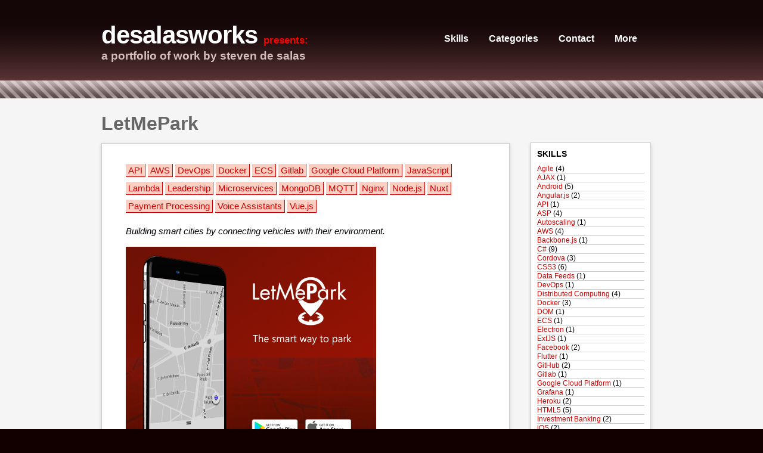

--- FILE ---
content_type: text/html; charset=UTF-8
request_url: https://desalasworks.com/letmepark/
body_size: 11602
content:
<!DOCTYPE html>
<html lang="en-US">
<head profile="http://gmpg.org/xfn/11">
<meta http-equiv="X-UA-Compatible" content="IE=10" />
<meta http-equiv="Content-Type" content="text/html; charset=UTF-8" />
<title>LetMePark &raquo;  desalasworks | Steven de Salas | Full Stack Developer, DevOps, Databases, JavaScript Developer, Interface Designer - AWS C# .NET Framework, Javascript</title>
<meta name="robots" content="index,follow" />
<meta name="keywords" content="steven, de salas, salas, desalas, desalasworks, user, interface, development, websites, design, web, applications" />
<meta name="description" content="Steven de Salas is a freelance web application developer based out of Melbourne. Steven specialises in creating rich interfaces and low-latency backend storage / data feeds for web and mobile platforms featuring financial data" />
<meta name="viewport" content="width=device-width, initial-scale=1">
<meta name="google-site-verification" content="t_Q03qyW4Qql_p5ZxuXE4F7U7qhAt5Eb64O-CE8fdmA" />
<link rel="stylesheet" href="//desalasworks.com/wp-content/themes/desalasworks.v1.7/style.css?id=3" type="text/css" media="all" />
<link rel="pingback" href="//desalasworks.com/xmlrpc.php" />
<link rel="shortcut icon" href="//desalasworks.com/wp-content/themes/desalasworks.v1.7/favicon.ico" type="image/x-icon" />
<script type="text/javascript" src="//desalasworks.com/wp-content/themes/desalasworks.v1.7/js/tinybox.js"></script>
<script type="text/javascript" src="//desalasworks.com/wp-content/themes/desalasworks.v1.7/js/common.js"></script>
<style type="text/css">
img, div, a { behavior: url(//desalasworks.com/wp-content/themes/desalasworks.v1.7/js/iepngfix.htc) }
</style>

<meta name='robots' content='max-image-preview:large' />
<link rel="alternate" type="application/rss+xml" title="desalasworks &raquo; LetMePark Comments Feed" href="/letmepark/feed/" />
<script type="text/javascript">
window._wpemojiSettings = {"baseUrl":"https:\/\/s.w.org\/images\/core\/emoji\/14.0.0\/72x72\/","ext":".png","svgUrl":"https:\/\/s.w.org\/images\/core\/emoji\/14.0.0\/svg\/","svgExt":".svg","source":{"concatemoji":"\/\/desalasworks.com\/wp-includes\/js\/wp-emoji-release.min.js?ver=6.1.9"}};
/*! This file is auto-generated */
!function(e,a,t){var n,r,o,i=a.createElement("canvas"),p=i.getContext&&i.getContext("2d");function s(e,t){var a=String.fromCharCode,e=(p.clearRect(0,0,i.width,i.height),p.fillText(a.apply(this,e),0,0),i.toDataURL());return p.clearRect(0,0,i.width,i.height),p.fillText(a.apply(this,t),0,0),e===i.toDataURL()}function c(e){var t=a.createElement("script");t.src=e,t.defer=t.type="text/javascript",a.getElementsByTagName("head")[0].appendChild(t)}for(o=Array("flag","emoji"),t.supports={everything:!0,everythingExceptFlag:!0},r=0;r<o.length;r++)t.supports[o[r]]=function(e){if(p&&p.fillText)switch(p.textBaseline="top",p.font="600 32px Arial",e){case"flag":return s([127987,65039,8205,9895,65039],[127987,65039,8203,9895,65039])?!1:!s([55356,56826,55356,56819],[55356,56826,8203,55356,56819])&&!s([55356,57332,56128,56423,56128,56418,56128,56421,56128,56430,56128,56423,56128,56447],[55356,57332,8203,56128,56423,8203,56128,56418,8203,56128,56421,8203,56128,56430,8203,56128,56423,8203,56128,56447]);case"emoji":return!s([129777,127995,8205,129778,127999],[129777,127995,8203,129778,127999])}return!1}(o[r]),t.supports.everything=t.supports.everything&&t.supports[o[r]],"flag"!==o[r]&&(t.supports.everythingExceptFlag=t.supports.everythingExceptFlag&&t.supports[o[r]]);t.supports.everythingExceptFlag=t.supports.everythingExceptFlag&&!t.supports.flag,t.DOMReady=!1,t.readyCallback=function(){t.DOMReady=!0},t.supports.everything||(n=function(){t.readyCallback()},a.addEventListener?(a.addEventListener("DOMContentLoaded",n,!1),e.addEventListener("load",n,!1)):(e.attachEvent("onload",n),a.attachEvent("onreadystatechange",function(){"complete"===a.readyState&&t.readyCallback()})),(e=t.source||{}).concatemoji?c(e.concatemoji):e.wpemoji&&e.twemoji&&(c(e.twemoji),c(e.wpemoji)))}(window,document,window._wpemojiSettings);
</script>
<style type="text/css">
img.wp-smiley,
img.emoji {
	display: inline !important;
	border: none !important;
	box-shadow: none !important;
	height: 1em !important;
	width: 1em !important;
	margin: 0 0.07em !important;
	vertical-align: -0.1em !important;
	background: none !important;
	padding: 0 !important;
}
</style>
	<link rel='stylesheet' id='wp-block-library-css' href='//desalasworks.com/wp-includes/css/dist/block-library/style.min.css?ver=6.1.9' type='text/css' media='all' />
<link rel='stylesheet' id='classic-theme-styles-css' href='//desalasworks.com/wp-includes/css/classic-themes.min.css?ver=1' type='text/css' media='all' />
<style id='global-styles-inline-css' type='text/css'>
body{--wp--preset--color--black: #000000;--wp--preset--color--cyan-bluish-gray: #abb8c3;--wp--preset--color--white: #ffffff;--wp--preset--color--pale-pink: #f78da7;--wp--preset--color--vivid-red: #cf2e2e;--wp--preset--color--luminous-vivid-orange: #ff6900;--wp--preset--color--luminous-vivid-amber: #fcb900;--wp--preset--color--light-green-cyan: #7bdcb5;--wp--preset--color--vivid-green-cyan: #00d084;--wp--preset--color--pale-cyan-blue: #8ed1fc;--wp--preset--color--vivid-cyan-blue: #0693e3;--wp--preset--color--vivid-purple: #9b51e0;--wp--preset--gradient--vivid-cyan-blue-to-vivid-purple: linear-gradient(135deg,rgba(6,147,227,1) 0%,rgb(155,81,224) 100%);--wp--preset--gradient--light-green-cyan-to-vivid-green-cyan: linear-gradient(135deg,rgb(122,220,180) 0%,rgb(0,208,130) 100%);--wp--preset--gradient--luminous-vivid-amber-to-luminous-vivid-orange: linear-gradient(135deg,rgba(252,185,0,1) 0%,rgba(255,105,0,1) 100%);--wp--preset--gradient--luminous-vivid-orange-to-vivid-red: linear-gradient(135deg,rgba(255,105,0,1) 0%,rgb(207,46,46) 100%);--wp--preset--gradient--very-light-gray-to-cyan-bluish-gray: linear-gradient(135deg,rgb(238,238,238) 0%,rgb(169,184,195) 100%);--wp--preset--gradient--cool-to-warm-spectrum: linear-gradient(135deg,rgb(74,234,220) 0%,rgb(151,120,209) 20%,rgb(207,42,186) 40%,rgb(238,44,130) 60%,rgb(251,105,98) 80%,rgb(254,248,76) 100%);--wp--preset--gradient--blush-light-purple: linear-gradient(135deg,rgb(255,206,236) 0%,rgb(152,150,240) 100%);--wp--preset--gradient--blush-bordeaux: linear-gradient(135deg,rgb(254,205,165) 0%,rgb(254,45,45) 50%,rgb(107,0,62) 100%);--wp--preset--gradient--luminous-dusk: linear-gradient(135deg,rgb(255,203,112) 0%,rgb(199,81,192) 50%,rgb(65,88,208) 100%);--wp--preset--gradient--pale-ocean: linear-gradient(135deg,rgb(255,245,203) 0%,rgb(182,227,212) 50%,rgb(51,167,181) 100%);--wp--preset--gradient--electric-grass: linear-gradient(135deg,rgb(202,248,128) 0%,rgb(113,206,126) 100%);--wp--preset--gradient--midnight: linear-gradient(135deg,rgb(2,3,129) 0%,rgb(40,116,252) 100%);--wp--preset--duotone--dark-grayscale: url('#wp-duotone-dark-grayscale');--wp--preset--duotone--grayscale: url('#wp-duotone-grayscale');--wp--preset--duotone--purple-yellow: url('#wp-duotone-purple-yellow');--wp--preset--duotone--blue-red: url('#wp-duotone-blue-red');--wp--preset--duotone--midnight: url('#wp-duotone-midnight');--wp--preset--duotone--magenta-yellow: url('#wp-duotone-magenta-yellow');--wp--preset--duotone--purple-green: url('#wp-duotone-purple-green');--wp--preset--duotone--blue-orange: url('#wp-duotone-blue-orange');--wp--preset--font-size--small: 13px;--wp--preset--font-size--medium: 20px;--wp--preset--font-size--large: 36px;--wp--preset--font-size--x-large: 42px;--wp--preset--spacing--20: 0.44rem;--wp--preset--spacing--30: 0.67rem;--wp--preset--spacing--40: 1rem;--wp--preset--spacing--50: 1.5rem;--wp--preset--spacing--60: 2.25rem;--wp--preset--spacing--70: 3.38rem;--wp--preset--spacing--80: 5.06rem;}:where(.is-layout-flex){gap: 0.5em;}body .is-layout-flow > .alignleft{float: left;margin-inline-start: 0;margin-inline-end: 2em;}body .is-layout-flow > .alignright{float: right;margin-inline-start: 2em;margin-inline-end: 0;}body .is-layout-flow > .aligncenter{margin-left: auto !important;margin-right: auto !important;}body .is-layout-constrained > .alignleft{float: left;margin-inline-start: 0;margin-inline-end: 2em;}body .is-layout-constrained > .alignright{float: right;margin-inline-start: 2em;margin-inline-end: 0;}body .is-layout-constrained > .aligncenter{margin-left: auto !important;margin-right: auto !important;}body .is-layout-constrained > :where(:not(.alignleft):not(.alignright):not(.alignfull)){max-width: var(--wp--style--global--content-size);margin-left: auto !important;margin-right: auto !important;}body .is-layout-constrained > .alignwide{max-width: var(--wp--style--global--wide-size);}body .is-layout-flex{display: flex;}body .is-layout-flex{flex-wrap: wrap;align-items: center;}body .is-layout-flex > *{margin: 0;}:where(.wp-block-columns.is-layout-flex){gap: 2em;}.has-black-color{color: var(--wp--preset--color--black) !important;}.has-cyan-bluish-gray-color{color: var(--wp--preset--color--cyan-bluish-gray) !important;}.has-white-color{color: var(--wp--preset--color--white) !important;}.has-pale-pink-color{color: var(--wp--preset--color--pale-pink) !important;}.has-vivid-red-color{color: var(--wp--preset--color--vivid-red) !important;}.has-luminous-vivid-orange-color{color: var(--wp--preset--color--luminous-vivid-orange) !important;}.has-luminous-vivid-amber-color{color: var(--wp--preset--color--luminous-vivid-amber) !important;}.has-light-green-cyan-color{color: var(--wp--preset--color--light-green-cyan) !important;}.has-vivid-green-cyan-color{color: var(--wp--preset--color--vivid-green-cyan) !important;}.has-pale-cyan-blue-color{color: var(--wp--preset--color--pale-cyan-blue) !important;}.has-vivid-cyan-blue-color{color: var(--wp--preset--color--vivid-cyan-blue) !important;}.has-vivid-purple-color{color: var(--wp--preset--color--vivid-purple) !important;}.has-black-background-color{background-color: var(--wp--preset--color--black) !important;}.has-cyan-bluish-gray-background-color{background-color: var(--wp--preset--color--cyan-bluish-gray) !important;}.has-white-background-color{background-color: var(--wp--preset--color--white) !important;}.has-pale-pink-background-color{background-color: var(--wp--preset--color--pale-pink) !important;}.has-vivid-red-background-color{background-color: var(--wp--preset--color--vivid-red) !important;}.has-luminous-vivid-orange-background-color{background-color: var(--wp--preset--color--luminous-vivid-orange) !important;}.has-luminous-vivid-amber-background-color{background-color: var(--wp--preset--color--luminous-vivid-amber) !important;}.has-light-green-cyan-background-color{background-color: var(--wp--preset--color--light-green-cyan) !important;}.has-vivid-green-cyan-background-color{background-color: var(--wp--preset--color--vivid-green-cyan) !important;}.has-pale-cyan-blue-background-color{background-color: var(--wp--preset--color--pale-cyan-blue) !important;}.has-vivid-cyan-blue-background-color{background-color: var(--wp--preset--color--vivid-cyan-blue) !important;}.has-vivid-purple-background-color{background-color: var(--wp--preset--color--vivid-purple) !important;}.has-black-border-color{border-color: var(--wp--preset--color--black) !important;}.has-cyan-bluish-gray-border-color{border-color: var(--wp--preset--color--cyan-bluish-gray) !important;}.has-white-border-color{border-color: var(--wp--preset--color--white) !important;}.has-pale-pink-border-color{border-color: var(--wp--preset--color--pale-pink) !important;}.has-vivid-red-border-color{border-color: var(--wp--preset--color--vivid-red) !important;}.has-luminous-vivid-orange-border-color{border-color: var(--wp--preset--color--luminous-vivid-orange) !important;}.has-luminous-vivid-amber-border-color{border-color: var(--wp--preset--color--luminous-vivid-amber) !important;}.has-light-green-cyan-border-color{border-color: var(--wp--preset--color--light-green-cyan) !important;}.has-vivid-green-cyan-border-color{border-color: var(--wp--preset--color--vivid-green-cyan) !important;}.has-pale-cyan-blue-border-color{border-color: var(--wp--preset--color--pale-cyan-blue) !important;}.has-vivid-cyan-blue-border-color{border-color: var(--wp--preset--color--vivid-cyan-blue) !important;}.has-vivid-purple-border-color{border-color: var(--wp--preset--color--vivid-purple) !important;}.has-vivid-cyan-blue-to-vivid-purple-gradient-background{background: var(--wp--preset--gradient--vivid-cyan-blue-to-vivid-purple) !important;}.has-light-green-cyan-to-vivid-green-cyan-gradient-background{background: var(--wp--preset--gradient--light-green-cyan-to-vivid-green-cyan) !important;}.has-luminous-vivid-amber-to-luminous-vivid-orange-gradient-background{background: var(--wp--preset--gradient--luminous-vivid-amber-to-luminous-vivid-orange) !important;}.has-luminous-vivid-orange-to-vivid-red-gradient-background{background: var(--wp--preset--gradient--luminous-vivid-orange-to-vivid-red) !important;}.has-very-light-gray-to-cyan-bluish-gray-gradient-background{background: var(--wp--preset--gradient--very-light-gray-to-cyan-bluish-gray) !important;}.has-cool-to-warm-spectrum-gradient-background{background: var(--wp--preset--gradient--cool-to-warm-spectrum) !important;}.has-blush-light-purple-gradient-background{background: var(--wp--preset--gradient--blush-light-purple) !important;}.has-blush-bordeaux-gradient-background{background: var(--wp--preset--gradient--blush-bordeaux) !important;}.has-luminous-dusk-gradient-background{background: var(--wp--preset--gradient--luminous-dusk) !important;}.has-pale-ocean-gradient-background{background: var(--wp--preset--gradient--pale-ocean) !important;}.has-electric-grass-gradient-background{background: var(--wp--preset--gradient--electric-grass) !important;}.has-midnight-gradient-background{background: var(--wp--preset--gradient--midnight) !important;}.has-small-font-size{font-size: var(--wp--preset--font-size--small) !important;}.has-medium-font-size{font-size: var(--wp--preset--font-size--medium) !important;}.has-large-font-size{font-size: var(--wp--preset--font-size--large) !important;}.has-x-large-font-size{font-size: var(--wp--preset--font-size--x-large) !important;}
.wp-block-navigation a:where(:not(.wp-element-button)){color: inherit;}
:where(.wp-block-columns.is-layout-flex){gap: 2em;}
.wp-block-pullquote{font-size: 1.5em;line-height: 1.6;}
</style>
<meta name="generator" content="WordPress 6.1.9" />
<link rel="canonical" href="/letmepark/" />
<link rel='shortlink' href='/?p=2271' />
<link rel="alternate" type="application/json+oembed" href="https://desalasworks.com/wp-json/oembed/1.0/embed?url=%2Fletmepark%2F" />
<link rel="alternate" type="text/xml+oembed" href="https://desalasworks.com/wp-json/oembed/1.0/embed?url=%2Fletmepark%2F&#038;format=xml" />
</head>
<body class="post-template-default single single-post postid-2271 single-format-standard">
<div class="header-wrap">
	<a id="responsive-nav" onmouseup="toggleClass('nav', 'show')">=</a>
	<h1 class="logo"><a href="https://desalasworks.com/" title="desalasworks">desalasworks</a><span class="presents"> presents:</span></h1>
	<h2 class="description">a portfolio of work by steven de salas</h2>
	<ul id="nav">
	  <li class="post_tag"><a href="https://desalasworks.com">Skills</a><ul>	<li class="cat-item cat-item-28"><a href="/skills/javascript/">JavaScript</a>
</li>
	<li class="cat-item cat-item-19"><a href="/skills/sql-server/">SQL Server</a>
</li>
	<li class="cat-item cat-item-20"><a href="/skills/c/">C#</a>
</li>
	<li class="cat-item cat-item-29"><a href="/skills/performance-optimization/">Performance Optimization</a>
</li>
	<li class="cat-item cat-item-45"><a href="/skills/php/">PHP</a>
</li>
	<li class="cat-item cat-item-31"><a href="/skills/css3/">CSS3</a>
</li>
	<li class="cat-item cat-item-30"><a href="/skills/html5/">HTML5</a>
</li>
	<li class="cat-item cat-item-58"><a href="/skills/net-framework/">NET Framework</a>
</li>
	<li class="cat-item cat-item-52"><a href="/skills/android/">Android</a>
</li>
	<li class="cat-item cat-item-71"><a href="/skills/node-js/">Node.js</a>
</li>
	<li class="cat-item cat-item-48"><a href="/skills/iphone/">iPhone</a>
</li>
	<li class="cat-item cat-item-57"><a href="/skills/distributed-computing/">Distributed Computing</a>
</li>
</ul></li>	  <li class="categories"><a href="https://desalasworks.com">Categories</a><ul>	<li class="cat-item cat-item-14"><a href="/category/code/">Code</a>
</li>
	<li class="cat-item cat-item-5"><a href="/category/websites/">Websites</a>
</li>
	<li class="cat-item cat-item-3"><a href="/category/web-applications/">Web Applications</a>
</li>
	<li class="cat-item cat-item-17"><a href="/category/ui/">UI</a>
</li>
	<li class="cat-item cat-item-15"><a href="/category/mobile/">Mobile</a>
</li>
	<li class="cat-item cat-item-10"><a href="/category/cms/">CMS</a>
</li>
	<li class="cat-item cat-item-83"><a href="/category/cloud/">Cloud</a>
</li>
	<li class="cat-item cat-item-6"><a href="/category/graphic-design/">Graphic Design</a>
</li>
	<li class="cat-item cat-item-87"><a href="/category/microservices/">Microservices</a>
</li>
	<li class="cat-item cat-item-62"><a href="/category/competitions/">Competitions</a>
</li>
	<li class="cat-item cat-item-117"><a href="/category/startups/">Startups</a>
</li>
	<li class="cat-item cat-item-77"><a href="/category/iot/">IoT</a>
</li>
</ul></li>		<li><a href="#contact">Contact</a></li>
		<li><a href="#more">More</a></li>
	</ul>
</div>
<script type="text/javascript">
function toggleClass(id, cls) {
	var dom = document.getElementById(id);
	if (dom) {
		var current = dom.className;
		var pat = new RegExp("\\b" + cls + "\\b");
		if (current.match(pat)) dom.className = current.replace(pat, '');
		else dom.className = dom.className + " " + cls;
	}
}
</script>
<div class="body-wrap" style="background-color: #f5f5f5;">
<div class="body-main">
	<div id="container" class="clearfix">

  		
				<h3 class="page-title">LetMePark</h3>
		
				<div class="container-box">

        <div class="tags">
          <a href="/skills/api/" rel="tag">API</a> <a href="/skills/aws/" rel="tag">AWS</a> <a href="/skills/devops/" rel="tag">DevOps</a> <a href="/skills/docker/" rel="tag">Docker</a> <a href="/skills/ecs/" rel="tag">ECS</a> <a href="/skills/gitlab/" rel="tag">Gitlab</a> <a href="/skills/google-cloud-platform/" rel="tag">Google Cloud Platform</a> <a href="/skills/javascript/" rel="tag">JavaScript</a> <a href="/skills/lambda/" rel="tag">Lambda</a> <a href="/skills/leadership/" rel="tag">Leadership</a> <a href="/skills/microservices/" rel="tag">Microservices</a> <a href="/skills/mongodb/" rel="tag">MongoDB</a> <a href="/skills/mqtt/" rel="tag">MQTT</a> <a href="/skills/nginx/" rel="tag">Nginx</a> <a href="/skills/node-js/" rel="tag">Node.js</a> <a href="/skills/nuxt/" rel="tag">Nuxt</a> <a href="/skills/payment-processing/" rel="tag">Payment Processing</a> <a href="/skills/voice-assistants/" rel="tag">Voice Assistants</a> <a href="/skills/vue-js/" rel="tag">Vue.js</a>        </div>

        <p><em>Building smart cities by connecting vehicles with their environment.</em></p>
<p><img decoding="async" class="alignnone size-full wp-image-2486" src="//desalasworks.com/wp-content/uploads/420x337-1.jpg" alt="" width="420" height="337" srcset="//desalasworks.com/wp-content/uploads/420x337-1.jpg 420w, //desalasworks.com/wp-content/uploads/420x337-1-300x241.jpg 300w" sizes="(max-width: 420px) 100vw, 420px" /></p>
<h3>Founding Engineer</h3>
<p>Steven had a pivotal role designing and building the core platform infrastructure for this startup in the urban mobility space. Maximizing IT resource use and speed-to-market with low-cost, stable, high-performance infrastructure.</p>
<p>As the platform grew in complexity and demand, Steven became CTO in order to encompass the leadership of a growing technology team of engineers, designers and testers.</p>
<p><img decoding="async" loading="lazy" class="alignnone size-full wp-image-2301" src="//desalasworks.com/wp-content/uploads/lmp-offering3.jpg" alt="" width="1300" height="837" srcset="//desalasworks.com/wp-content/uploads/lmp-offering3.jpg 1300w, //desalasworks.com/wp-content/uploads/lmp-offering3-300x193.jpg 300w, //desalasworks.com/wp-content/uploads/lmp-offering3-768x494.jpg 768w, //desalasworks.com/wp-content/uploads/lmp-offering3-600x386.jpg 600w" sizes="(max-width: 1300px) 100vw, 1300px" /></p>
<h3>Backend Architecture &amp; Integration</h3>
<p><img decoding="async" loading="lazy" class="alignnone size-full wp-image-2308" src="//desalasworks.com/wp-content/uploads/cloud-computing-architecture.notext.jpg" alt="" width="750" height="302" srcset="//desalasworks.com/wp-content/uploads/cloud-computing-architecture.notext.jpg 750w, //desalasworks.com/wp-content/uploads/cloud-computing-architecture.notext-300x121.jpg 300w, //desalasworks.com/wp-content/uploads/cloud-computing-architecture.notext-600x242.jpg 600w" sizes="(max-width: 750px) 100vw, 750px" /></p>
<p>Integration with multiple third-party parking provider services, allowing real-time price and availability checks, bookings and automated parking notifications.</p>
<p>The skills used were: Google Cloud, Amazon Web Services, Build Automation, JavaScript, Node.js, API Development, MongoDB, DevOps, Docker, ECS, Gitlab, Security/Cryptography, Bash/Unix scripting, MQTT, Nginx, PCI Payment Processing (Paycomet TPV) and Test Automation.</p>
<h3>Web &amp; Mobile Hybrid App</h3>
<p>Development and enhancements to a Vue.js (Nuxt) web app doubling up as a hybrid web-view app for iOS and Android platforms, allowing clients to carry their parking experience anywhere inside their pocket.</p>
<h3><img decoding="async" loading="lazy" class="alignnone wp-image-2311" src="//desalasworks.com/wp-content/uploads/webapp2.png" alt="" width="450" height="420" srcset="//desalasworks.com/wp-content/uploads/webapp2.png 755w, //desalasworks.com/wp-content/uploads/webapp2-300x280.png 300w, //desalasworks.com/wp-content/uploads/webapp2-600x560.png 600w" sizes="(max-width: 450px) 100vw, 450px" /></h3>
<h3>Voice Assistant Integration</h3>
<p>Steven worked on integrating the Alexa Skill that allows users to search and book whilst driving their car.</p>
<p>This included providing all necessary backend APIs and authentication/user flows as well as the technology platform capable of live multi-provider search and bookings, including live monitoring.</p>
<p><img decoding="async" loading="lazy" class="alignnone size-full wp-image-2313" src="//desalasworks.com/wp-content/uploads/alexa-mobile-concept.jpg" alt="" width="800" height="533" srcset="//desalasworks.com/wp-content/uploads/alexa-mobile-concept.jpg 800w, //desalasworks.com/wp-content/uploads/alexa-mobile-concept-300x200.jpg 300w, //desalasworks.com/wp-content/uploads/alexa-mobile-concept-768x512.jpg 768w, //desalasworks.com/wp-content/uploads/alexa-mobile-concept-600x400.jpg 600w" sizes="(max-width: 800px) 100vw, 800px" /></p>
<h3>Payment Processing</h3>
<p>Steven also integrated the customer Credit Card capture and payment processing flows for both bookings and automated parkings.</p>
<p><img decoding="async" loading="lazy" class="alignnone size-full wp-image-2318" src="//desalasworks.com/wp-content/uploads/payment.png" alt="" width="760" height="450" srcset="//desalasworks.com/wp-content/uploads/payment.png 760w, //desalasworks.com/wp-content/uploads/payment-300x178.png 300w, //desalasworks.com/wp-content/uploads/payment-600x355.png 600w" sizes="(max-width: 760px) 100vw, 760px" /></p>
<h2>Feedback</h2>
<p><a href="https://www.linkedin.com/in/ulianatorkunova?lipi=urn%3Ali%3Apage%3Ad_flagship3_profile_view_base_recommendations_details%3BShsjHE4CSfePxCQIWGhIvg%3D%3D"><img decoding="async" loading="lazy" class="alignnone size-full wp-image-2474" src="//desalasworks.com/wp-content/uploads/uliana.png" alt="" width="430" height="113" srcset="//desalasworks.com/wp-content/uploads/uliana.png 430w, //desalasworks.com/wp-content/uploads/uliana-300x79.png 300w" sizes="(max-width: 430px) 100vw, 430px" /></a></p>
<blockquote><p>We were lucky to find Steven. He was able to work under time-pressure and with a constantly changing set of priorities to deliver much of the core IT infrastructure for our Mobility-based startup. Later growing in his role to encompass the leadership of a growing development team for our unique solution.</p>
<p>Apart from being disciplined, motivated and highly knowledgeable, he barely had much of an ego, always willing to help junior developers and &#8216;wear many hats&#8217; as needed, explaining technical problems and opportunities in plain English to make sure that the leadership was informed at every step of the choices we had available to us.</p></blockquote>
        
        
        </div> <!-- .container-box -->

				<h3 class="page-title">Comments</h3>

    		<div class="container-box">
    		
    		  	
<!-- You can start editing here. -->


			<!-- If comments are open, but there are no comments. -->

	 


  <div id="respond">
    <h3>Leave a Reply</h3>
    <div class="cancel-comment-reply">
    	    	<a rel="nofollow" id="cancel-comment-reply-link" href="/letmepark/#respond" style="display:none;">Click here to cancel reply.</a>    	
    </div>
  
    
  <form action="https://desalasworks.com/wp-comments-post.php" method="post" id="commentform">
  
    
  <div class="respond-left">
    <p><input type="text" name="author" id="author" value="" size="22" tabindex="1" aria-required='true' />
    <label for="author">Name (required)</label></p>
    
    <p><input type="text" name="email" id="email" value="" size="22" tabindex="2" aria-required='true' />
    <label for="email">Mail (will not be published) (required)</label></p>
    
    <p><input type="text" name="url" id="url" value="" size="22" tabindex="3" />
    <label for="url">Website</label></p>
  </div>
  
    
  <!--<p><small><strong>XHTML:</strong> You can use these tags: <code>&lt;a href=&quot;&quot; title=&quot;&quot;&gt; &lt;abbr title=&quot;&quot;&gt; &lt;acronym title=&quot;&quot;&gt; &lt;b&gt; &lt;blockquote cite=&quot;&quot;&gt; &lt;cite&gt; &lt;code&gt; &lt;del datetime=&quot;&quot;&gt; &lt;em&gt; &lt;i&gt; &lt;q cite=&quot;&quot;&gt; &lt;s&gt; &lt;strike&gt; &lt;strong&gt; </code></small></p>-->
  
  <div class="respond-right">
    <textarea name="comment" id="comment" cols="100%" rows="10" tabindex="4" style="width:500px;"></textarea>
    <p id="wp_ssc" style="font-size: 80%;opacity:0.2;filter:alpha(opacity=20)"><input type="hidden" id="wp_ssc_11" name="wp_ssc_11" value="MTM0MDE0Njgw=="/> (Spamcheck Enabled)</p><script type="text/javascript">var wp_scck = ["hash", "node", "MTc2ODcxOTYwMA==", "MTM0MDE0Njgw==", "value", "wp_ssc_11", "getElementById"], wp_ssc = {};wp_ssc[wp_scck[1]] = document[wp_scck[6]](wp_scck[5]);wp_ssc[wp_scck[4]] = wp_scck[2];if (wp_ssc[wp_scck[1]]) { wp_ssc[wp_scck[1]][wp_scck[4]] = wp_ssc[wp_scck[4]]; }</script>    <p><input name="submit" type="submit" id="submit" tabindex="5" value="Submit Comment" />
    <input type='hidden' name='comment_post_ID' value='2271' id='comment_post_ID' />
<input type='hidden' name='comment_parent' id='comment_parent' value='0' />
    </p>
  </div>
  
  </form>
  
    </div>

    		
        </div> <!-- .container-box -->
    		
  		  		
  		  		
	</div><!-- #container -->
  		
<div id="sidebar">

<div class="sidebar-box">

<!--ul class="sb-tools clearfix">
	<li class="previous-post"><a href="/darklylabs-laserweb/" rel="prev"><span>Previous Entry</span> DarklyLabs LaserWeb</a></li>	<li class="next-post"><a href="/startup-unicorns/" rel="next"><span>Next Entry</span> Startup Unicorns</a></li></ul-->	

<ul class="group">
          <div class="sb-title">Skills</div>
        <li class="cat-item"><a href='/skills/agile/' title='Agile' class='agile'>Agile</a> (4)</li>
        <li class="cat-item"><a href='/skills/ajax/' title='AJAX' class='ajax'>AJAX</a> (1)</li>
        <li class="cat-item"><a href='/skills/android/' title='Android' class='android'>Android</a> (5)</li>
        <li class="cat-item"><a href='/skills/angular-js/' title='Angular.js' class='angular-js'>Angular.js</a> (2)</li>
        <li class="cat-item"><a href='/skills/api/' title='API' class='api'>API</a> (1)</li>
        <li class="cat-item"><a href='/skills/asp/' title='ASP' class='asp'>ASP</a> (4)</li>
        <li class="cat-item"><a href='/skills/autoscaling/' title='Autoscaling' class='autoscaling'>Autoscaling</a> (1)</li>
        <li class="cat-item"><a href='/skills/aws/' title='AWS' class='aws'>AWS</a> (4)</li>
        <li class="cat-item"><a href='/skills/backbone-js/' title='Backbone.js' class='backbone-js'>Backbone.js</a> (1)</li>
        <li class="cat-item"><a href='/skills/c/' title='C#' class='c'>C#</a> (9)</li>
        <li class="cat-item"><a href='/skills/cordova/' title='Cordova' class='cordova'>Cordova</a> (3)</li>
        <li class="cat-item"><a href='/skills/css3/' title='CSS3' class='css3'>CSS3</a> (6)</li>
        <li class="cat-item"><a href='/skills/data-feeds/' title='Data Feeds' class='data-feeds'>Data Feeds</a> (1)</li>
        <li class="cat-item"><a href='/skills/devops/' title='DevOps' class='devops'>DevOps</a> (1)</li>
        <li class="cat-item"><a href='/skills/distributed-computing/' title='Distributed Computing' class='distributed-computing'>Distributed Computing</a> (4)</li>
        <li class="cat-item"><a href='/skills/docker/' title='Docker' class='docker'>Docker</a> (3)</li>
        <li class="cat-item"><a href='/skills/dom/' title='DOM' class='dom'>DOM</a> (1)</li>
        <li class="cat-item"><a href='/skills/ecs/' title='ECS' class='ecs'>ECS</a> (1)</li>
        <li class="cat-item"><a href='/skills/electron/' title='Electron' class='electron'>Electron</a> (1)</li>
        <li class="cat-item"><a href='/skills/extjs/' title='ExtJS' class='extjs'>ExtJS</a> (1)</li>
        <li class="cat-item"><a href='/skills/facebook/' title='Facebook' class='facebook'>Facebook</a> (2)</li>
        <li class="cat-item"><a href='/skills/flutter/' title='Flutter' class='flutter'>Flutter</a> (1)</li>
        <li class="cat-item"><a href='/skills/github/' title='GitHub' class='github'>GitHub</a> (2)</li>
        <li class="cat-item"><a href='/skills/gitlab/' title='Gitlab' class='gitlab'>Gitlab</a> (1)</li>
        <li class="cat-item"><a href='/skills/google-cloud-platform/' title='Google Cloud Platform' class='google-cloud-platform'>Google Cloud Platform</a> (1)</li>
        <li class="cat-item"><a href='/skills/grafana/' title='Grafana' class='grafana'>Grafana</a> (1)</li>
        <li class="cat-item"><a href='/skills/heroku/' title='Heroku' class='heroku'>Heroku</a> (2)</li>
        <li class="cat-item"><a href='/skills/html5/' title='HTML5' class='html5'>HTML5</a> (5)</li>
        <li class="cat-item"><a href='/skills/investment-banking/' title='Investment Banking' class='investment-banking'>Investment Banking</a> (2)</li>
        <li class="cat-item"><a href='/skills/ios/' title='iOS' class='ios'>iOS</a> (2)</li>
        <li class="cat-item"><a href='/skills/iphone/' title='iPhone' class='iphone'>iPhone</a> (4)</li>
        <li class="cat-item"><a href='/skills/jasmine/' title='Jasmine' class='jasmine'>Jasmine</a> (1)</li>
        <li class="cat-item"><a href='/skills/javascript/' title='JavaScript' class='javascript'>JavaScript</a> (25)</li>
        <li class="cat-item"><a href='/skills/jquery/' title='jQuery' class='jquery'>jQuery</a> (3)</li>
        <li class="cat-item"><a href='/skills/json/' title='JSON' class='json'>JSON</a> (2)</li>
        <li class="cat-item"><a href='/skills/k6/' title='K6' class='k6'>K6</a> (1)</li>
        <li class="cat-item"><a href='/skills/kafka/' title='Kafka' class='kafka'>Kafka</a> (1)</li>
        <li class="cat-item"><a href='/skills/kubernetes/' title='Kubernetes' class='kubernetes'>Kubernetes</a> (1)</li>
        <li class="cat-item"><a href='/skills/lambda/' title='Lambda' class='lambda'>Lambda</a> (1)</li>
        <li class="cat-item"><a href='/skills/leadership/' title='Leadership' class='leadership'>Leadership</a> (1)</li>
        <li class="cat-item"><a href='/skills/load-testing/' title='Load testing' class='load-testing'>Load testing</a> (1)</li>
        <li class="cat-item"><a href='/skills/machine-learning/' title='Machine Learning' class='machine-learning'>Machine Learning</a> (1)</li>
        <li class="cat-item"><a href='/skills/microservices/' title='Microservices' class='microservices'>Microservices</a> (2)</li>
        <li class="cat-item"><a href='/skills/mobile/' title='Mobile' class='mobile'>Mobile</a> (1)</li>
        <li class="cat-item"><a href='/skills/mongodb/' title='MongoDB' class='mongodb'>MongoDB</a> (1)</li>
        <li class="cat-item"><a href='/skills/mqtt/' title='MQTT' class='mqtt'>MQTT</a> (1)</li>
        <li class="cat-item"><a href='/skills/mysql/' title='MySQL' class='mysql'>MySQL</a> (2)</li>
        <li class="cat-item"><a href='/skills/net-framework/' title='NET Framework' class='net-framework'>NET Framework</a> (5)</li>
        <li class="cat-item"><a href='/skills/nginx/' title='Nginx' class='nginx'>Nginx</a> (1)</li>
        <li class="cat-item"><a href='/skills/node-js/' title='Node.js' class='node-js'>Node.js</a> (5)</li>
        <li class="cat-item"><a href='/skills/nosql/' title='NoSQL' class='nosql'>NoSQL</a> (1)</li>
        <li class="cat-item"><a href='/skills/nuxt/' title='Nuxt' class='nuxt'>Nuxt</a> (1)</li>
        <li class="cat-item"><a href='/skills/object-orientation/' title='Object Orientation' class='object-orientation'>Object Orientation</a> (2)</li>
        <li class="cat-item"><a href='/skills/orm/' title='ORM' class='orm'>ORM</a> (1)</li>
        <li class="cat-item"><a href='/skills/payment-processing/' title='Payment Processing' class='payment-processing'>Payment Processing</a> (1)</li>
        <li class="cat-item"><a href='/skills/performance-optimization/' title='Performance Optimization' class='performance-optimization'>Performance Optimization</a> (7)</li>
        <li class="cat-item"><a href='/skills/photoshop/' title='Photoshop' class='photoshop'>Photoshop</a> (3)</li>
        <li class="cat-item"><a href='/skills/php/' title='PHP' class='php'>PHP</a> (6)</li>
        <li class="cat-item"><a href='/skills/qunit/' title='QUnit' class='qunit'>QUnit</a> (2)</li>
        <li class="cat-item"><a href='/skills/rabbitmq/' title='RabbitMQ' class='rabbitmq'>RabbitMQ</a> (1)</li>
        <li class="cat-item"><a href='/skills/react/' title='React' class='react'>React</a> (3)</li>
        <li class="cat-item"><a href='/skills/react-native/' title='React Native' class='react-native'>React Native</a> (1)</li>
        <li class="cat-item"><a href='/skills/redis/' title='Redis' class='redis'>Redis</a> (2)</li>
        <li class="cat-item"><a href='/skills/redux/' title='Redux' class='redux'>Redux</a> (2)</li>
        <li class="cat-item"><a href='/skills/robotics/' title='Robotics' class='robotics'>Robotics</a> (1)</li>
        <li class="cat-item"><a href='/skills/sequelize/' title='Sequelize' class='sequelize'>Sequelize</a> (1)</li>
        <li class="cat-item"><a href='/skills/soap/' title='SOAP' class='soap'>SOAP</a> (2)</li>
        <li class="cat-item"><a href='/skills/sql-server/' title='SQL Server' class='sql-server'>SQL Server</a> (12)</li>
        <li class="cat-item"><a href='/skills/stored-procedures/' title='Stored Procedures' class='stored-procedures'>Stored Procedures</a> (2)</li>
        <li class="cat-item"><a href='/skills/test-driven-development/' title='Test-Driven Development' class='test-driven-development'>Test-Driven Development</a> (3)</li>
        <li class="cat-item"><a href='/skills/trading-platform/' title='Trading Platform' class='trading-platform'>Trading Platform</a> (2)</li>
        <li class="cat-item"><a href='/skills/typescript/' title='TypeScript' class='typescript'>TypeScript</a> (2)</li>
        <li class="cat-item"><a href='/skills/voice-assistants/' title='Voice Assistants' class='voice-assistants'>Voice Assistants</a> (1)</li>
        <li class="cat-item"><a href='/skills/vue-js/' title='Vue.js' class='vue-js'>Vue.js</a> (1)</li>
        <li class="cat-item"><a href='/skills/web-services/' title='Web Services' class='web-services'>Web Services</a> (3)</li>
        <li class="cat-item"><a href='/skills/webgl/' title='WebGL' class='webgl'>WebGL</a> (1)</li>
        <li class="cat-item"><a href='/skills/websockets/' title='WebSockets' class='websockets'>WebSockets</a> (2)</li>
        <li class="cat-item"><a href='/skills/wordpress/' title='Wordpress' class='wordpress'>Wordpress</a> (3)</li>
        <li class="cat-item"><a href='/skills/xml/' title='XML' class='xml'>XML</a> (4)</li>
      </ul>

<ul class="group">
    </ul>

	<ul class="viewing">
		</ul>

</div> <!-- .sidebar-box -->

<div class="sidebar-heading">OTHER WORKS</div>
 <div class="small-box pos-0 pos-even">
	<a class="thumbnail" href="/article/faster-web-applications-with-indexed-views/" title="A short introduction into 'Indexed Views', a really handy performance-improvement tool available in SQL Server." style="background-image: url(//desalasworks.com/wp-content/uploads/indexed-sql-views.png);">
		<img src="//desalasworks.com/wp-content/themes/desalasworks.v1.7/img/spacer5x4.png" width="100%" />
	</a>
	<p class="title"><a href="/article/faster-web-applications-with-indexed-views/" rel="bookmark" title="See Faster Web Applications with Indexed Views">Faster Web Applications with Indexed Views</a></p>
	<p class="category"><a href="/category/code/" rel="category tag">Code</a>, <a href="/category/web-applications/" rel="category tag">Web Applications</a></p>
 </div>
  <div class="small-box pos-1 pos-odd">
	<a class="thumbnail" href="/espa-online-checkout/" title="Client checkout and ordering process. E-commerce website featuring relaxation and skincare products by UK Spa design and management company." style="background-image: url(//desalasworks.com/wp-content/uploads/2010/02/espa_checkout_review.jpg);">
		<img src="//desalasworks.com/wp-content/themes/desalasworks.v1.7/img/spacer5x4.png" width="100%" />
	</a>
	<p class="title"><a href="/espa-online-checkout/" rel="bookmark" title="See ESPA Online Checkout">ESPA Online Checkout</a></p>
	<p class="category"><a href="/category/cms/" rel="category tag">CMS</a>, <a href="/category/e-commerce/" rel="category tag">E-Commerce</a></p>
 </div>
  <div class="small-box pos-2 pos-even">
	<a class="thumbnail" href="/xxxx-island-competition/" title="The XXXX Island competition was a Facebook Competition run by Dan Murphy&#8217;s. This was produced in conjunction with RedJelly, an advertising agency based in Tasmania. &#160; The competition had to be available on both Desktop and Mobile formats. National Advertising: Dealing with High Volumes Due to the high volume of competition entrants the competition was hosted with [&#8230;]" style="background-image: url(//desalasworks.com/wp-content/uploads/dm_island_competition_mobile.180px.jpg);">
		<img src="//desalasworks.com/wp-content/themes/desalasworks.v1.7/img/spacer5x4.png" width="100%" />
	</a>
	<p class="title"><a href="/xxxx-island-competition/" rel="bookmark" title="See XXXX Island Competition">XXXX Island Competition</a></p>
	<p class="category"><a href="/category/competitions/" rel="category tag">Competitions</a>, <a href="/category/websites/" rel="category tag">Websites</a></p>
 </div>
  
</div> <!-- #sidebar -->
<div style="clear:both;"></div>

</div>
</div>
<div class="footer-wrapper">
<div class="footer">
	<div class="footer-top">
	<a name="contact"></a><a name="more"></a>
	<div class="profile">
		<i class="profile-pic">Pic</i>
		<h4>Steven de Salas</h4>
		<h5>Full Stack Developer</h5>		
	</div>
	</div>
	<div class="footer-left">
		<h1>contact</h1>
		<p>Steven loves creating RESTful APIs, back-end automations and interfaces that make everyday tasks simpler and more enjoyable. He is a full-stack developer, a Node.js and JavaScript specialist with many years of experience.</p>
        <p>He recently had a pivotal role bootstrapping the core platform infrastructure for <a href="/letmepark"><u>LetMePark</u></a>, an urban mobility startup based in Madrid, Spain.</p>
        <p>He has also lead the engineering effort in several projects with substantial impact both in UK and across Europe</p>
		<!--p><div style="border:1px solid #fff;padding:5px 10px;font-weight: bold;font-size:14px;text-align:center;background-color:#b4520a;;color:#fff;-moz-border-radius:10px;border-radius:10px;">
		AVAILABLE IN: -23 MONTHS
		</div></p-->
		<!--p><div style="border:1px solid #fff;padding:5px 10px;font-weight: bold;font-size:14px;text-align:center;background-color:#008800;;color:#fff;-moz-border-radius:10px;border-radius:10px;">
		AVAILABLE IN -51 WEEKS!!
		</div></p-->
		<!--p><div style="border:1px solid #fff;padding:5px 10px;font-weight: bold;font-size:14px;text-align:center;background-color:#008800;;color:#fff;-moz-border-radius:10px;border-radius:10px;">
		AVAILABLE NOW 
		</div></p-->
		<!--p><div style="border:1px solid #fff;padding:5px 10px;font-weight: bold;font-size:14px;text-align:center;background-color:#b4520a;;color:#fff;-moz-border-radius:10px;border-radius:10px;">
		AVAILABLE SOON! 
		</div></p-->
     <!--p><div style="border:1px solid #fff;padding:5px 10px;font-weight: bold;font-size:14px;text-align:center;background-color:#b4520a;;color:#fff;-moz-border-radius:10px;border-radius:10px;">
		AVAILABLE HALF TIME
		</div></p-->
     <p><div style="border:1px solid #fff;padding:5px 10px;font-weight: bold;font-size:14px;text-align:center;background-color:#b4520a;;color:#fff;-moz-border-radius:10px;border-radius:10px;">
		UNAVAILABLE
		</div></p>
		<p>If you are after some help with your project feel free to get in touch on any of the following:</p>
		<div class="block icon-linkedin"><a href="https://linkedin.com/in/sdesalas" target="_blank">linkedin.com/in/sdesalas</a></div>
		<div class="block icon-telegram-sq"><a href="http://t.me/sdesalas" target="_blank">t.me/sdesalas</a></div>
		<div class="block icon-whatsapp">+61 49<span style="display:none;">2 51</span>8 6<script type="text/javascript">document.write("65 3");</script>04</div>
		<div class="block icon-email">ste<span style="display:none;">da</span>ven<script type="text/javascript">document.write("@de");</script>salasworks.com</div>
		<div style="clear:both;"></div>
		<h1>tools of the trade</h1>
		<p>While each project has a different technology stack, these are some of the languages and applications that Steven uses more regularly.</p>
		<div class="panel">
			<p>For back-end integration:</p>
			<div class="block icon-express"><a href="/skills/express">Express</a></div>
			<div class="block icon-nodejs"><a href="/skills/javascript">Node.js</a></div>
			<div class="block icon-docker"><a href="/skills/docker">Docker</a></div>
			<div class="block icon-bash"><a href="/skills/bash">Bash</a></div>
			<div style="clear:both;"></div>
			<p>For data storage:</p>
			<div class="block icon-mongodb"><a href="/skills/mongodb">MongoDb</a></div>
			<div class="block icon-db"><a href="/skills/sql-server">SQL (Postgres, MSSQL)</a></div>
			<div class="block icon-redis"><a href="/skills/redis">Redis</a></div>
			<div class="block icon-aws"><a href="/skills/aws">AWS (DynamoDB, S3)</a></div>
			<div style="clear:both;"></div>
			<p>For front-end work:</p>
			<div class="block icon-vuejs"><a href="/skills/vue-js">Vue.js</a></div>
			<div class="block icon-react"><a href="/skills/react">React</a></div>
			<div class="block icon-svelte"><a href="/skills/svelte">Svelte</a></div>
			<div class="block icon-feeds"><a href="/skills/javascript">JavaScript/TS</a></div>
			<div class="block icon-css"><a href="/skills/css3">CSS</a></div>
			<div class="block icon-html"><a href="skills/html5">HTML5</a></div>
			<div style="clear:both;"></div>
		</div>
</form>

	</div>
	<div class="footer-right">
		<h1>more</h1>
		<p class="association"><a href="https://aws.amazon.com/certification/" target="_blank">
			<img src="//desalasworks.com/wp-content/themes/desalasworks.v1.7/img/aws-logo.png" alt="StackOverflow" title="AWS Certified Developer" style="background:#fff;width:75px;"/>
			</a>
			<strong>AWS Certified Developer</strong><br/>
			<em>Since 2017</em>
		</p>
		<p class="association"><a href="http://stackoverflow.com/users/448568/steven-de-salas" target="_blank">
			<img src="//desalasworks.com/wp-content/themes/desalasworks.v1.7/img/stackoverflow-logo.png" alt="StackOverflow" title="Stack Overflow Contributor" style="background:#fff;width:75px;"/>
			</a>
			<strong>StackOverflow Contributor</strong><br/>
			<em>Since 2011</em>
		</p>
                <p class="association"><a href="https://github.com/sdesalas/" target="_blank">
			<img src="//desalasworks.com/wp-content/themes/desalasworks.v1.7/img/github-logo.png" alt="Github" title="Github Contributor" style="background:#fff;width:75px;"/>
			</a>
			<strong>Github Contributor</strong><br/>
			<em>Since 2010</em>
		</p>
		<p class="association"><a href="http://en.wikipedia.org/wiki/Microsoft_Certified_Professional" target="_blank">
			<img src="//desalasworks.com/wp-content/themes/desalasworks.v1.7/img/mcpd-logo.gif" alt="Microsoft Certified Professional Developer" title="Microsoft Certified Professional Developer" />
			</a>
			<strong>Microsoft Certified <br/>Professional Developer</strong><br/>
			<em>Since 2010</em>
		</p>
		<p class="association"><a href="https://en.wikipedia.org/wiki/Association_of_Independent_Professionals_and_the_Self-Employed" target="_blank">
			<img src="//desalasworks.com/wp-content/themes/desalasworks.v1.7/img/pcg-logo.jpg" alt="Professional Contractors Group" title="Professional Contractors Group" />
			</a>
			<strong>Professional Contractors Group</strong><br/>
			<em>Member since 2004</em>
		</p>
	</div>
</div>
</div>
<!--div style="
    clear: both;
    color: white;
    text-align: center;
    font-size: 75%;
    padding: 3em 0;
">Desalasworks Ltd registered in England and Wales Number 07267267</div-->
<div style="clear:both; padding: 3em;"></div>
<script data-goatcounter="https://desalasworks.goatcounter.com/count" async src="//gc.zgo.at/count.js"></script>

</body>
</html>

--- FILE ---
content_type: text/css
request_url: https://desalasworks.com/wp-content/themes/desalasworks.v1.7/style.css?id=3
body_size: 4357
content:
/*
Theme Name: Desalasworks 1.7
Theme URI: http://desalasworks.com/
Description: A gallery of works ideal for a web designer/developer to showcase their work
Author: Steven de Salas
Tags: maroon, responsive, purple, showcase, gallery, desalasworks, web, designer, developer
*/


/* HTML TAGS */
body 	{ background: #120000 url(img/back-dark-gradient.gif) repeat-x 0 top; font-family: "Trebuchet MS", Tahoma, Arial, sans serif; padding: 0px; margin: 0px; }
img 	{ border: 0px; }
a 		{ color: #cc0000; text-decoration: none; }
a:hover { text-decoration: underline; }


/* BODY AND WRAP */
.header-wrap 	{ width: 1000px; margin: 0px auto; padding: 30px 0 10px; position: relative; }
.body-wrap 		{ position: relative; background: #f5f5f5 url(img/diag-bar.gif) repeat-x 0 top; width: 100%;  min-height: 1000px; }
.body-main 		{ margin: 0px auto; padding-top: 54px; padding-left: 30px; padding-bottom: 15px; width: 970px; min-height: 1000px; }
#container 		{ float: left; width: 685px; margin-right: 20px; }

h1.logo 		{ font-size: 260%; color: #ffffff; letter-spacing: -1px; margin: 0px 0px 0px 30px; padding: 5px 0px 0px 0px; }
h1.logo .presents { color: #ff0000; font-size: 40%; margin-left: 5px; letter-spacing: 0px; }
h1.logo a, 
h1.logo a:hover { color: #ffffff; text-decoration: none; }
h2.description 	{ font-size: 120%; color: #d6bfbf; margin: 0px 0px 20px 30px; padding: 0px; }

.noborder 	{ border: 0 !important; }
.border 	{ border: 1px solid #999; }
.show 		{ display: block !important; }

/* WORDPRESS */

.wp-caption { width: auto !important; }
.wp-caption-text { color: #666; font-size: 80%; font-style: italic;	 }
.container-box .tags, .article-box .tags { line-height: 30px; margin-bottom: 15px; }
.container-box .tags a, .article-box .tags a { padding: 2px 4px; border-bottom: 1px solid #cc0000; border-right: 1px solid #cc0000; background: #fccfc3; color:#cc0000; }

/* NAVIGATION */

#nav { position: absolute; z-index: 999; right: 20px; top: 50px; width: 390px; color: #ffffff; padding: 0px; margin: 0px; }
#nav ul, 
nav li { margin: 0px; padding: 0px; }
#nav li { position: relative; list-style: none; display: inline; font-weight: bold; }
#nav li ul { position: absolute; top: 22px; left: -1px; z-index: 99; border: 1px solid #683f3e; box-shadow: 0 2px 6px rgba(0,0,0,0.5); }
#nav li a { color: #ffffff; text-decoration: none; font-weight: bold; padding: 5px 15px; width: 205px; height: 30px; line-height: 30px; margin: 0px; }
#nav li li a { display: block; background: #472727; padding: 2px 15px; height: 25px; line-height: 25px; }
#nav ul { display: none; }
#nav li:hover a { background: #472727; }
#nav li:hover ul, #nav li.over ul { display: block; }
#nav a:hover { background: #683f3e !important; }

#responsive-nav {display: none; color: #fff; float: right; padding: 5px 20px; border: 1px solid rgba(255,255,255,0.7); margin-right: 6%; font-size: 300%; border-radius: 2px; background-color: rgba(255,255,255,0.2); text-decoration: none;}


/* SIDEBAR */

#sidebar { width: 250px; float: right; overflow: hidden; margin-top: 50px; padding-left: 4px; }
#sidebar .sidebar-box { width: 180px; border: 1px solid #ccc; background: #ffffff; padding: 10px; margin-bottom: 20px; font-size: 75%; box-shadow: 0 2px 6px #ccc; }
#sidebar .sidebar-heading { margin-left: 10px; margin-bottom: 20px; font-weight: bold; font-size: 85%; }
.sidebar-box ul, #sidebar li { margin: 0px; padding: 0px; list-style-type: none; }
.sidebar-box p { margin: 10px 0px 0px 0px;; padding: 0px; }
.sidebar-box .sb-title { font-weight: bold; font-size: 120%; text-transform: uppercase; margin-bottom: 10px; }
.sidebar-box .categories ul { border-top: 1px solid #ccc; }
.sidebar-box .cat-item { border-bottom: 1px solid #ccc; }

/* BIG BOX AND SMALL BOX */

.big-box, .small-box { position: relative; font-size: 70%; float: left; margin-right: 40px; margin-bottom: 40px; border: 1px solid #cccccc; background: #ffffff; }
.new { width: 40px; height: 40px; position: absolute; top: -15px; z-index: 100; background: transparent url(img/icon-new.png) no-repeat 0 0; }
.big-box .new { left: 413px; }
.small-box .new { left: 173px; }
.big-box a.thumbnail, .small-box a.thumbnail { margin: 10px; }
a.thumbnail { position: absolute; display: block; border: 1px solid #cccccc; background: #fff url() no-repeat center center; webkit-background-size: cover; background-size: cover; opacity:0.9; filter:alpha(opacity=90); }
a.thumbnail:hover { border: 1px solid #333333; opacity:1; filter:alpha(opacity=100); }
.small-box p.title, .small-box p.category, .big-box p.title, .big-box p.category  { height: 17px; text-align: center;   overflow: hidden;   text-overflow: ellipsis; }
.big-box p.title { padding: 353px 5px 0px 15px; margin: 0px; font-size: 150%; height: 23px; }
.big-box p.title, big-box p.category { width: 410px; }
.small-box p.title { padding: 138px 5px 0px 15px; margin: 0px; }
.small-box p.title, small-box p.category { width: 170px; }
p.title a { font-weight: bold; text-decoration: none; color: #333333; }
p.title a:hover { text-decoration: underline; }
.small-box p.category, .big-box p.category { padding: 0px 5px; margin: 0px; }
p.category a { color: #cc0000; text-decoration: none; }
p.category a:hover { text-decoration: underline; }
a.zoom { position: absolute; display: block; width: 20px; height: 20px; opacity:0.40;filter:alpha(opacity=40); background: transparent url(img/zoom.gif) no-repeat 0 0; }
a.zoom:hover { opacity:1; filter:alpha(opacity=100); }
.big-box a.zoom { top: 375px; left: 415px; }
.small-box a.zoom { top: 155px; left: 175px; }
a.counter { float: left; display: inline; color: #333333; text-decoration: none; }
a.counter:hover { text-decoration: underline; }
a.counter { background: transparent url(img/heart.gif) no-repeat 1px 2px; padding-left: 14px; float: left; display: inline; color: #333333; text-decoration: none; }
a.like { background: transparent url(img/like.gif) no-repeat 1px 2px; padding-left: 14px; float: right; margin-right: 3px; }
a.comment { background: transparent url(img/comment.gif) no-repeat 1px 2px; padding-left: 14px; float: right; }

/* SMALL BOX */

.small-box { width: 200px; height: 180px; box-shadow: 0 2px 6px #ccc; }
.small-box a.thumbnail { width: 178px; height: 120px; background-size: 184px; background-position: center top !important; }
.small-box .bottom { position: absolute; width: 198px; text-align: right; font-size: 80%; top: 182px; }

/* BIG BOX */

.big-box { width: 440px; height: 400px; box-shadow: 0 4px 12px #bbb; }
.big-box a.thumbnail { width: 418px; height: 335px; overflow: hidden; }
.big-box a.thumbnail img { height: 100%; }
.other-projects.big-box a.thumbnail { background-size: auto 336px; }
.big-box .bottom { position: absolute; width: 438px; text-align: right; font-size: 80%; top: 402px; }

/* ARTICLE */

.article-box { position: relative; font-size: 70%; width: 928px; float: left; margin-right: 40px; margin-bottom: 40px; padding-bottom: 30px; text-align: left; border: 1px solid #cccccc; box-shadow: 0 2px 6px #ccc; background: #ffffff; }
.article-box .title { margin-bottom: 15px; }
.article-box .title a { font-size: 150%; color: #333; }
.article-box .date { color: #666666; font-style: italic; }
.article-box p.excerpt { font-size: 120%; line-height: 145%; margin-top: 15px; }
.article-box a.thumbnail { box-shadow: 0 0 4px 1px #ccc; }
.article-box .tags { line-height: 15px; margin-bottom: 0px; }

.big-article, .small-article { position: relative; }
.big-article { float: left; width: 402px; height: 370px; margin-top: 40px; margin-left: 40px; overflow: hidden; }
.big-article .category { margin-right: 2px; }
.big-article a.thumbnail { width: 400px; height: 180px; position: relative; margin-bottom: 25px; }

/* CONTENT */

.container-box { border: 1px solid #ccc; background: #ffffff; padding: 40px; margin-bottom: 20px; padding-top: 30px; font-size: 95%; line-height: 155%; box-shadow: 0 2px 6px #ccc; }
.container-box h2, 
.container-box h3, 
.container-box h4, 
.container-box h5, 
.container-box h6 { line-height: 150%;} 
.container-box img { max-width: 100%; height: auto; /*border: 1px solid #999;*/ }
.container-box a:hover img { /*border: 1px solid #333;*/}
.container-box code { background: #eee; padding: 1px; }
.container-box li { margin-bottom: 10px; }
h3.page-title, h3.big-grey { display: block; font-size: 200%; color: #666; margin: 0px 0px 15px 0px; padding: 0px; line-height: 36px; overflow: hidden; }
h3.page-title a { color: #ccc; }
h3.page-title a:hover { text-decoration: none; }
h3.post-title { font-size: 150%; margin: 0px 0px 10px 0px; padding: 0px; }
blockquote { font-size: 125%; font-style: italic; opacity: 0.6; margin: 0px; padding: 5px 0 5px 40px; line-height: 150%; position: relative; }
blockquote:before { position: absolute; left: 0px; top: 24px; font-size: 200%; content: "\201C"; }
.full-thumbnail { width: 600px; border: 1px solid #999; }

/* POPUP */

#tinybox {position:absolute; display:none; padding:10px; background:#fff url(img/preload.gif) no-repeat 50% 50%; border:10px solid #e3e3e3; z-index:2000}
#tinymask {position:absolute; display:none; top:0; left:0; height:100%; width:100%; background:#000; z-index:1500}
#tinycontent {background:#fff}

a.popup-button { position: absolute; left: 540px; width: 50px; height: 22px; color: #ffffff; opacity:0.50;filter:alpha(opacity=50); padding-top: 25px; font-size: 10px; text-align: center; border: 1px solid #120000; background-color: #120000; background-repeat: no-repeat; background-position: center 10px; }
a.popup-button-on { border: 1px solid #fff; background-color: #cc0000; opacity:1;filter:alpha(opacity=100); }
a.popup-button:hover { opacity:1;filter:alpha(opacity=100); text-decoration: none; border: 1px solid #fff; background-color: #cc0000; }
a.popup-close { top: 30px; background-image: url(img/icon-white-close.gif); }
a.popup-like { top: 90px; background-image: url(img/icon-white-like.gif); }
a.popup-comment { top: 150px; background-image: url(img/icon-white-comment.gif); }
a.popup-open { top: 210px; background-image: url(img/icon-white-open.gif); }


/* COMMENTS */

ol.comment-list { margin: 10px 0px 0px 0px; padding: 0px; }
ol.comment-list li { position: relative; list-style-type: none; margin-left: 50px; margin-bottom: 10px; background: #ffffff url(img/bg-comment.gif) no-repeat 0px 10px; }
ol.comment-list p { margin: 0px; padding: 5px 0px; }
ol.comment-list .comment-meta { display: none; }
ol.comment-list li.byuser { background: #ffffff url(img/bg-comment-byuser.gif) no-repeat 0px 10px; }
ol.comment-list li div.comment-body { margin-left: 10px; padding: 10px; background: #f5f5f5; }
ol.comment-list li.byuser div.comment-body { background: #ede0e0; }
ol.comment-list li .avatar { position: absolute; left: -50px; _left: -70px; top: 0px; margin-left: 0px; }

/* FOOTER */
.footer-wrapper {   background: transparent url(img/diag-bar.gif) repeat-x 0 top; }
.footer { color: #ffffff; height: 1400px; width: 1000px; position: relative; margin: 0px auto 10px; font-size: 85%; }
.footer-top { padding-bottom: 0px; }
.footer .profile { padding: 90px 20px 20px 0; text-align: center; font-size: 180%; }
.footer .profile i { display: inline-block; width: 160px; height: 160px; background: white url(img/profile2.jpg) no-repeat center center; filter: grayscale(0.3); background-size: 162px; border-radius: 100px; border: 3px solid white; font-size: 0px; }
.footer .profile h4, 
.footer .profile h5 { margin: 0.6em 0; }
.footer h1 { margin-top: 30px; }
.footer p { line-height: 140%; }
.footer a { color: #ffffff; }
.footer-left { float: left; width: 450px; padding-left: 50px; /*background: transparent url(img/pic-me.jpg) no-repeat 0 30px;*/ }
.footer-right { background: transparent url(img/footer-break.gif) no-repeat 0 30px; padding-left: 55px; margin-left: 50px; float: left; width: 300px; }
.footer textarea { float: left; font: 12px/16px Helvetica, Arial, sans serif; font-weight: bold; padding: 4px; border: 1px solid #000000; }

.block { float: left; padding-left: 40px; height: 32px; width: 180px; line-height: 32px; margin-bottom: 15px; }
.panel { margin: 5px 0 0 -8px; padding: 3px 0 0 10px; border-top: 1px dashed #fff; border-bottom: 1px dashed #fff; background: #220c0c; }

.icon-facebook { background: transparent url(img/icon-facebook.png) no-repeat 0 0; }
.icon-whatsapp { background: transparent url(img/icon-whatsapp.png) no-repeat 0 0; }
.icon-mobile { background: transparent url(img/icon-mobile.gif) no-repeat 0 0; }
.icon-email { background: transparent url(img/icon-email.gif) no-repeat 0 0; }
.icon-linkedin { background: transparent url(img/icon-linkedin.png) no-repeat 0 0; }
.icon-telegram { background: transparent url(img/icon-telegram.png) no-repeat 0 0; }
.icon-telegram-sq { background: transparent url(img/icon-telegram-sq.png) no-repeat 0 0; }
.icon-html { background: transparent url(img/icon-html.png) no-repeat 0 0; }
.icon-css { background: transparent url(img/icon-css.png) no-repeat 0 0; }
.icon-javascript { background: transparent url(img/icon-javascript.png) no-repeat 0 0; }
.icon-photoshop { background: transparent url(img/icon-photoshop.gif) no-repeat 0 0; }
.icon-jquery { background: transparent url(img/icon-jquery.gif) no-repeat 0 0; }
.icon-extjs { background: transparent url(img/icon-extjs.gif) no-repeat 0 9px; }
.icon-csharp { background: transparent url(img/icon-csharp.png) no-repeat 0 0; }
.icon-php { background: transparent url(img/icon-php.png) no-repeat 0 0; }
.icon-bash { background: transparent url(img/icon-bash.png) no-repeat 0 0; }
.icon-docker { background: transparent url(img/icon-docker.png) no-repeat 0 0; }
.icon-express { background: transparent url(img/icon-express.png) no-repeat 0 0; }
.icon-mongodb { background: transparent url(img/icon-mongodb.png) no-repeat 0 0; }
.icon-net { background: transparent url(img/icon-net.gif) no-repeat 0 0; }
.icon-feeds { background: transparent url(img/icon-feeds.png) no-repeat 0 0; }
.icon-testing { background: transparent url(img/icon-testing.png) no-repeat 0 0; }
.icon-sqlserver { background: transparent url(img/icon-sqlserver.png) no-repeat 0 0; }
.icon-mysql { background: transparent url(img/icon-mysql.gif) no-repeat 0 0; }
.icon-nodejs { background: transparent url(img/icon-nodejs.png) no-repeat 0 0;  }
.icon-aws { background: transparent url(img/icon-aws.png) no-repeat 0 0;  }
.icon-angular { background: transparent url(img/icon-angular.png) no-repeat 0 0;  }
.icon-vuejs { background: transparent url(img/icon-vuejs.png) no-repeat 0 0;  }
.icon-react { background: transparent url(img/icon-react.png) no-repeat 0 0;  }
.icon-redis { background: transparent url(img/icon-redis.png) no-repeat 0 0;  }
.icon-db { background: transparent url(img/icon-db.png) no-repeat 0 0;  }
.icon-svelte { background: transparent url(img/icon-svelte.png) no-repeat 0 0;  }

a.icon-wordpress { display: block; background: transparent url(img/icon-wp.gif) no-repeat 2px 2px; padding-left: 40px; height: 36px; line-height: 36px; margin-bottom: 15px; border: 1px solid #120000; }
a.icon-wordpress:hover { background-color: #472727; text-decoration: none; border: 1px solid #ffffff; }
a.icon-download { display: block; background: transparent url(img/icon-download.gif) no-repeat 2px 2px; padding-left: 40px; height: 36px; line-height: 36px; margin-bottom: 15px; border: 1px solid #120000; }
a.icon-download:hover { background-color: #472727; text-decoration: none; border: 1px solid #ffffff; }
a.icon-redarrow { display: block; float: left; background: transparent url(img/icon-redarrow.gif) no-repeat center 35px; text-align: center; font-weight: bold; font-size: 120%; padding: 87px 0px 30px 0px; margin-left: 5px; margin-top: 1px; border: 1px solid #120000; width: 80px; }
a.icon-redarrow:hover { background-color: #472727; text-decoration: none; border: 1px solid #ffffff; }
p.association { clear: both; height: 50px;         margin-top: 50px; size:70%; }
p.association img { float:left; margin-right:10px; }

/* TABLET RESOLUTION */

@media all and (max-width: 1020px) { 

	html, body {width: auto;}
    .header-wrap { width: auto; padding-bottom: 0;}
    a.thumbnail  { webkit-background-size: cover; background-size: cover; position: relative;}

    #nav {display:none;}
    #responsive-nav { display: block; } 

    .body-wrap {width: auto;}
    .body-main {width: auto; padding: 50px 5px 10px 35px;}

    .home .big-box {width: 45%; height: auto; margin-right: 4%; padding-bottom: 5px;}
    .home .big-box a.thumbnail {margin: 5px; border: 0; width: auto; height: auto; }
    .home .big-box a.thumbnail img {width: 100%; height: auto;}
    .home .big-box p.title {padding: 0; margin: 10px 0 0; width: auto;}

    .home .small-box {width: 21%; height: auto; margin-right: 3%;}
    .home .small-box a.thumbnail {margin: 5px; border: 0; width: auto; height: auto; }
    .home .small-box p.title {padding: 0; margin: 8px 0 0; width: auto;}
    .home .small-box p.category {margin: 0 0 8px 0;}

    .home .article-box {width: 91%; margin-right: 4%; padding-left: 4%; margin-bottom: 20px;}
    .home .article-box .big-article {width: 44%; margin: 40px 5% 10px 0;}
    .home .article-box .big-article a.thumbnail {width: auto; height: auto; }

    #nav {position: relative; top: 0; left: 0; right: 0; width: auto; border-top: 1px solid #111; background: #251414;}
    #nav li {display: block; }
    #nav li a {font-size: 120%; width: auto; height: auto; display: block; text-align: center; }
    #nav li ul {display: block; position: relative; width: 100%; top: 0; left: 0; border: 0; box-shadow: none;}
    #nav li ul li {}
    #nav li ul li a {background-color: #381E1E !important; margin: 0 20px; font-weight: normal; color: #ddd;}
    #nav li ul li a:hover {background-color: #381E1E !important;}
    #nav li:hover a {background-color: transparent; }

    #container {width: 68%; }
    #container .container-box {padding: 20px; overflow: hidden;}
    #container .container-box .wp-caption {width: 100% !important; height: auto;} 
    #container .container-box iframe {width: 100% !important; }

    #commentform textarea {width: 100% !important;}

    #sidebar {width: 23%; padding-right: 5%;}
    #sidebar .sidebar-box {width: 155px;}
    #sidebar .small-box {width: 175px; height: 170px;} 
    #sidebar .small-box a.thumbnail {margin: 5px; border: 0; width: 166px; }
    #sidebar .small-box p.title {padding: 0; margin: 8px 0 0; width: auto;}

    .footer {width: auto;}
    .footer-left {float: none; padding:0 4%; margin: 0px auto 80px; width: auto;}
    .footer-right {float: none; padding:0 4%; margin: 0px auto 80px; background: transparent; width: auto;}

}


/* PHABLET AND MINI TABLET */
@media all and (max-width: 760px) { 
    #container {width: auto; max-width: 94%; margin-right: 35px;}

    #sidebar {width: auto; float: none; clear: both; padding: 0 35px 0 0;}
    #sidebar .sidebar-box {width: auto; margin-right: 2px;}

    #sidebar .small-box {width: 30%; margin-right: 4%;}
    #sidebar .small-box.pos-2 {margin-right: 0; }
    #sidebar .small-box a.thumbnail {width: auto;}
    #sidebar .small-box a.thumbnail img {width: 100%;}

}


/* MOBILE RESOLUTION */

@media all and (max-width: 540px) {

    h1.logo {margin: 0 14px; font-size: 220%;}
    h2.description {margin: 0 14px 20px; font-size: 95%;}
    h3.page-title, h3.big-grey { font-size: 150%;}

	.header-wrap { font-size: 80%; }
    .body-main {padding: 50px 10px 20px;}

    #responsive-nav {margin-right: 12px; font-size: 280%; margin-top: 2px; padding: 4px 16px;}

    #container {max-width: 100%; margin-right: 0; }
    #container .container-box {padding: 10px; }
    #container .container-box .code,
    #container .container-box .code pre {font-size: 10px !important;}
    #container ol,
    #conatiner ul {padding-left: 23px;}

    #sidebar {padding: 0;}
    #sidebar .small-box {width: 99%; margin-bottom: 20px;}
    #sidebar .small-box a.thumbnail {width: auto;}

    .home .big-box {float: none; margin: 0px auto 20px; width: auto; height: auto; padding: 5px; }
    .home .big-box a.thumbnail {margin: 0; width: auto; height: auto; position: relative;}
    .home .big-box p.title {padding: 0; margin: 10px 0 0; width: auto;}

    .home .small-box {width: 47%; margin-right: 2%; margin-bottom: 20px;}
    .home .small-box.webapps.pos-odd {float:right; margin-right: 0; margin-left: 2%;}
    .home .small-box.websites.pos-odd {float:right; margin-right: 0; margin-left: 2%;}
    .home .small-box.other.pos-odd {float:right; margin-right: 0; margin-left: 2%;}

    .home .article-box {width: auto; padding: 10px 0; margin-right: 0;}
    .home .article-box .big-article {width: auto; height: auto; margin: 10px; padding: 10px;}
    .home .article-box .big-article p span.date {display:block; width: 100%; margin-bottom: 5px;}
    .home .article-box .big-article p span.date {display:block; width: 100%; margin-bottom: 5px;}
    .home .article-box .big-article a.thumbnail {width: 99%; }
    .home .article-box .big-article p.title {margin-top: 25px;}

}




/* UNIVERSAL CLEARFIX HACK */
html .clearfix { display: block; }
* html .clearfix { height: 1%; }
.clearfix:after { content: "."; display: block; clear: both; visibility: hidden; line-height: 0; height: 0; }
.clearfix { display: inline-block; }



--- FILE ---
content_type: text/javascript
request_url: https://desalasworks.com/wp-content/themes/desalasworks.v1.7/js/tinybox.js
body_size: 1507
content:
var TINY={};

function T$(i){return document.getElementById(i)}

TINY.box = function() {
    var p, m, b, fn, ic, iu, iw, ih, ia, f = 0;
    return {
        show: function(c, u, w, h, a, t) {
            if (!f) {
                p = document.createElement('div'); p.id = 'tinybox';
                m = document.createElement('div'); m.id = 'tinymask';
                b = document.createElement('div'); b.id = 'tinycontent';
                document.body.appendChild(m); document.body.appendChild(p); p.appendChild(b);
                m.onclick = TINY.box.hide; window.onresize = TINY.box.resize; f = 1
            }
            if (!a && !u) {
                p.style.width = w ? w + 'px' : 'auto'; p.style.height = h ? h + 'px' : 'auto';
                p.style.backgroundImage = 'none'; b.innerHTML = c
            } else {
                b.style.display = 'none'; p.style.width = p.style.height = '100px'
            }
            this.mask();
            ic = c; iu = u; iw = w; ih = h; ia = a; this.alpha(m, 1, 80, 3);
            if (t) { setTimeout(function() { TINY.box.hide() }, 1000 * t) }
            this.hs(0);
        },
        fill: function(c, u, w, h, a) {
            if (u == 1) {
                p.style.backgroundImage = '';
                var x = window.XMLHttpRequest ? new XMLHttpRequest() : new ActiveXObject('Microsoft.XMLHTTP');
                x.onreadystatechange = function() {
                    if (x.readyState == 4 && x.status == 200) { TINY.box.psh(x.responseText, w, h, a) }
                };
                x.open('GET', c, 1); x.send(null)
            } else if (u == 2) {
                this.psh('<iframe src="' + c + '" scrolling="yes" frameborder="0" width="' + w + '" height="' + h + '"><p>Your browser does not support iframes.</p></iframe>', w, h, a)
            } else {
                this.psh(c, w, h, a)
            }
        },
        psh: function(c, w, h, a) {
            if (a) {
                if (!w || !h) {
                    var x = p.style.width, y = p.style.height; b.innerHTML = c;
                    p.style.width = w ? w + 'px' : ''; p.style.height = h ? h + 'px' : '';
                    b.style.display = '';
                    w = parseInt(b.offsetWidth); h = parseInt(b.offsetHeight);
                    b.style.display = 'none'; p.style.width = x; p.style.height = y;
                } else {
                    b.innerHTML = c
                }
                this.size(p, w, h)
            } else {
                p.style.backgroundImage = 'none'
            }
        },
        hide: function() {
            TINY.box.alpha(p, -1, 0, 3)
            TINY.box.hs(1);
        },
        resize: function() {
            TINY.box.pos(); TINY.box.mask()
        },
        mask: function() {
            m.style.height = TINY.page.total(1) + 'px';
            m.style.width = ''; m.style.width = TINY.page.total(0) + 'px'
        },
        pos: function() {
            var t = (TINY.page.height() / 2) - (p.offsetHeight / 2); t = t < 10 ? 10 : t;
            p.style.top = (t + TINY.page.top()) + 'px';
            p.style.left = (TINY.page.width() / 2) - (p.offsetWidth / 2) + 'px'
        },
        alpha: function(e, d, a) {
            clearInterval(e.ai);
            if (d == 1) {
                e.style.opacity = 0; e.style.filter = 'alpha(opacity=0)';
                e.style.display = 'block'; this.pos()
            }
            e.ai = setInterval(function() { TINY.box.ta(e, a, d) }, 20)
        },
        ta: function(e, a, d) {
            var o = Math.round(e.style.opacity * 100);
            if (o == a) {
                clearInterval(e.ai);
                if (d == -1) {
                    e.style.display = 'none';
                    e == p ? TINY.box.alpha(m, -1, 0, 2) : b.innerHTML = p.style.backgroundImage = ''
                } else {
                    e == m ? this.alpha(p, 1, 100) : TINY.box.fill(ic, iu, iw, ih, ia)
                }
            } else {
                var n = Math.ceil((o + ((a - o) * .5))); n = n == 1 ? 0 : n;
                e.style.opacity = n / 100; e.style.filter = 'alpha(opacity=' + n + ')'
            }
        },
        size: function(e, w, h) {
            e = typeof e == 'object' ? e : T$(e); clearInterval(e.si);
            var ow = e.offsetWidth, oh = e.offsetHeight,
			wo = ow - parseInt(e.style.width), ho = oh - parseInt(e.style.height);
            var wd = ow - wo > w ? 0 : 1, hd = (oh - ho > h) ? 0 : 1;
            e.si = setInterval(function() { TINY.box.ts(e, w, wo, wd, h, ho, hd) }, 20)
        },
        ts: function(e, w, wo, wd, h, ho, hd) {
            var ow = e.offsetWidth - wo, oh = e.offsetHeight - ho;
            if (ow == w && oh == h) {
                clearInterval(e.si); p.style.backgroundImage = 'none'; b.style.display = 'block'
            } else {
                if (ow != w) { var n = ow + ((w - ow) * .5); e.style.width = wd ? Math.ceil(n) + 'px' : Math.floor(n) + 'px' }
                if (oh != h) { var n = oh + ((h - oh) * .5); e.style.height = hd ? Math.ceil(n) + 'px' : Math.floor(n) + 'px' }
                this.pos()
            }
        },
        // Hide Select (fix IE bug where all Select Dropdowns show above the top layer
        hs: function(t) {
            var st = document.getElementsByTagName('select');
            if (st)
                for (var i = 0; i < st.length; i++)
                st.item(i).style.display = (t) ? '' : 'none';
        }
    }
} ();

TINY.page=function(){
	return{
		top:function(){return document.documentElement.scrollTop||document.body.scrollTop},
		width:function(){return self.innerWidth||document.documentElement.clientWidth||document.body.clientWidth},
		height:function(){return self.innerHeight||document.documentElement.clientHeight||document.body.clientHeight},
		total:function(d){
			var b=document.body, e=document.documentElement;
			return d?Math.max(Math.max(b.scrollHeight,e.scrollHeight),Math.max(b.clientHeight,e.clientHeight)):
			Math.max(Math.max(b.scrollWidth,e.scrollWidth),Math.max(b.clientWidth,e.clientWidth))
		}
	}
}();

--- FILE ---
content_type: text/javascript
request_url: https://desalasworks.com/wp-content/themes/desalasworks.v1.7/js/common.js
body_size: 1149
content:
// Popup box
function show(obj, comment_url, post_id, str_date, comments_link) {
	if (obj && obj.href) {
		// Add image to popup
		var content = '<img width="600" src="' + obj.href + '" onclick="TINY.box.hide();"/><a href="javascript:;" class="popup-button popup-close" onclick="TINY.box.hide();">Close<a/>'; 
		// Add like and comment buttons to popup
		if (comment_url && post_id && str_date && comments_link) 
			if (comment_url.length > 0 && str_date.length > 0 && comments_link.length > 0 && post_id > 0)
				//alert("adding buttons");
				content += '<a href="javascript:;" class="popup-button popup-like" onclick="like(\'' + comment_url + '\', ' + post_id + ',\'' + str_date + '\');this.className=\'popup-button popup-button-on popup-like \';">Like<a/><a href="' + comments_link + '" class="popup-button popup-comment">Comment<a/><a href="?p='+ post_id + '" class="popup-button popup-open">Details</a>';
		// Show popup
		TINY.box.show(content,0,0,0,0);
	}
}
// Enable dropdown menu (IE5.5+)
startList = function() {
if (document.all&&document.getElementById) {
navRoot = document.getElementById("nav");
for (i=0; i<navRoot.childNodes.length; i++) {
node = navRoot.childNodes[i];
if (node.nodeName=="LI") {
node.onmouseover=function() {
this.className+=" over";
  }
  node.onmouseout=function() {
  this.className=this.className.replace(" over", "");
   }
   }
  }
 }
}
window.onload=startList;
var xmlHTTP = [];
// Activate "Like" button functionality
function like(comment_url, post_id, str_date) {
	if (comment_url.length > 0 && str_date.length > 0 && post_id > 0) {
		counter = document.getElementById("post-" + post_id + "-counter");
		if (counter && counter.innerHTML.length > -1) {
			// 0 likes - add to 1
			if (counter.innerHTML.length == 0) 
				counter.parentNode.innerHTML = "1 person likes this";
			else if (counter.innerHTML.length > 0)
				counter.parentNode.innerHTML = (Math.floor(counter.innerHTML) + 1) + " people like this";
		}
		else {
			alert("Hey! You've already voted.");
			return;
		}
		// Create XMLHTTP object using arrays to support
		// concurrent requests
		var i = xmlHTTP.length;
                var now = ((new Date()).getTime() / 1000);
                var timestamp = window.btoa(now - (now % (30 * 60)));
		try {xmlHTTP[i] = new XMLHttpRequest();} 
		catch (E) {
			try {
			xmlHTTP[i]=new ActiveXObject("Microsoft.XMLHTTP");
			} catch (e) {}
		}
		if(xmlHTTP[i]) {
			// Set request url
			xmlHTTP[i].open("POST", comment_url, true);
			// Initialise post info
			var params = "author=A%20Visitor&wp_ssc_06=" + timestamp + "%20dude&email=web.user@desalasworks.com&comment=" + str_date + " - I Like This!&comment_post_ID=" + post_id;
			// Set proper header information
			xmlHTTP[i].setRequestHeader("Content-type", "application/x-www-form-urlencoded");
			xmlHTTP[i].setRequestHeader("Content-length", params.length);
			xmlHTTP[i].setRequestHeader("Connection", "close");
			// Send
			window.setTimeout(function() { xmlHTTP[i].send(params); }, 1);
		}
	}
}
var callbackDirty = false;
function callback(obj) {
	if (obj && obj.parentNode) {
		if (callbackDirty) {
			try {
				obj.parentNode.submit();
			} catch (e) {}
			
			msg = document.getElementById("callback-message");
			if (msg && msg.value) {
				msg.value = "Message Sent!";
			}
		} else {
			alert("Please fill in some details before sending!");
		}
	}
}